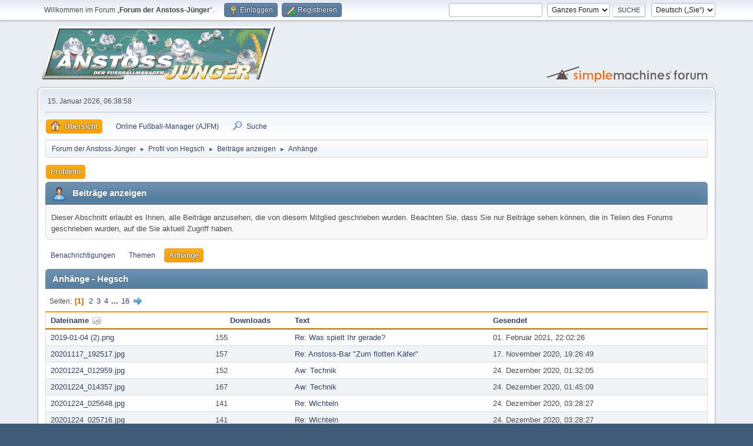

--- FILE ---
content_type: text/html; charset=UTF-8
request_url: https://www.anstoss-juenger.de/index.php?PHPSESSID=rc7ob84q5o4ep75mcvpt0f0qhm&action=profile;area=showposts;sa=attach;u=22201
body_size: 5170
content:
<!DOCTYPE html>
<html lang="de-DE">
<head>
	<meta charset="UTF-8">
	<link rel="stylesheet" href="https://www.anstoss-juenger.de/Themes/default/css/minified_562844890b73174e736d936a9c442972.css?smf214_1703144813">
	<style>#userstatus br, #userstatus a:first-child, #userstatus .smalltext {display: none;}
	#mlist span.member {line-height: 38px;}
	td.is_online.centertext {display:none;} td.real_name .adi_item_context {margin: 0px; text-align: center; width: 40px;} tr td:nth-child(2).real_name {padding: 4px 12px !important;} #mlist .is_online {width: 60px !important;}
	#topic_header .lastpost {margin-right: 48px;}
	
	img.avatar { max-width: 100px !important; max-height: 100px !important; }
	
	</style>
	<script>
		var smf_theme_url = "https://www.anstoss-juenger.de/Themes/default";
		var smf_default_theme_url = "https://www.anstoss-juenger.de/Themes/default";
		var smf_images_url = "https://www.anstoss-juenger.de/Themes/default/images";
		var smf_smileys_url = "https://www.anstoss-juenger.de/Smileys";
		var smf_smiley_sets = "default,aaron,akyhne,anstoss,fugue,alienine";
		var smf_smiley_sets_default = "anstoss";
		var smf_avatars_url = "https://www.anstoss-juenger.de/avatars";
		var smf_scripturl = "https://www.anstoss-juenger.de/index.php?PHPSESSID=rc7ob84q5o4ep75mcvpt0f0qhm&amp;";
		var smf_iso_case_folding = false;
		var smf_charset = "UTF-8";
		var smf_session_id = "29f45f526e17dff4044548e8b232b97f";
		var smf_session_var = "a60500d6f";
		var smf_member_id = 0;
		var ajax_notification_text = 'Lade…';
		var help_popup_heading_text = 'Alles zu kompliziert? Lassen Sie es mich erklären:';
		var banned_text = 'Gast, Sie sind aus diesem Forum verbannt!';
		var smf_txt_expand = 'Erweitern';
		var smf_txt_shrink = 'Verringern';
		var smf_collapseAlt = 'Verstecken';
		var smf_expandAlt = 'Zeige';
		var smf_quote_expand = false;
		var allow_xhjr_credentials = false;
	</script>
	<script src="https://ajax.googleapis.com/ajax/libs/jquery/3.6.3/jquery.min.js"></script>
	<script src="https://www.anstoss-juenger.de/Themes/default/scripts/YASM.js?smf214_1703144813"></script>
	<script src="https://www.anstoss-juenger.de/Themes/default/scripts/minified_b6819a8eb0e46aa6c265d0f7fabeef56.js?smf214_1703144813"></script>
	<script>
	var smf_you_sure ='Sind Sie sicher, dass Sie das tun möchten?';
	</script>
	<title>Anhänge - Hegsch</title>
	<meta name="viewport" content="width=device-width, initial-scale=1">
	<meta property="og:site_name" content="Forum der Anstoss-Jünger">
	<meta property="og:title" content="Anhänge - Hegsch">
	<meta name="keywords" content="Anstoss, Fussball-Manager, Ascaron, Hattrick, AJFM, WAF, We are football, Jünger">
	<meta property="og:description" content="Anhänge - Hegsch">
	<meta name="description" content="Anhänge - Hegsch">
	<meta name="theme-color" content="#557EA0">
	<link rel="help" href="https://www.anstoss-juenger.de/index.php?PHPSESSID=rc7ob84q5o4ep75mcvpt0f0qhm&amp;action=help">
	<link rel="contents" href="https://www.anstoss-juenger.de/index.php?PHPSESSID=rc7ob84q5o4ep75mcvpt0f0qhm&amp;">
	<link rel="search" href="https://www.anstoss-juenger.de/index.php?PHPSESSID=rc7ob84q5o4ep75mcvpt0f0qhm&amp;action=search">
	<link rel="alternate" type="application/rss+xml" title="Forum der Anstoss-Jünger - RSS" href="https://www.anstoss-juenger.de/index.php?PHPSESSID=rc7ob84q5o4ep75mcvpt0f0qhm&amp;action=.xml;type=rss2">
	<link rel="alternate" type="application/atom+xml" title="Forum der Anstoss-Jünger - Atom" href="https://www.anstoss-juenger.de/index.php?PHPSESSID=rc7ob84q5o4ep75mcvpt0f0qhm&amp;action=.xml;type=atom">
	<link rel="stylesheet" type="text/css" href="https://www.anstoss-juenger.de/Themes/default/css/tabsinposts.css" />
	<script type="text/javascript" src="https://www.anstoss-juenger.de/Themes/default/scripts/tabsinposts.js?fin20"></script>
        <link href="https://groups.tapatalk-cdn.com/static/manifest/manifest.json" rel="manifest">
        
        <meta name="apple-itunes-app" content="app-id=307880732, affiliate-data=at=10lR7C, app-argument=tapatalk://www.anstoss-juenger.de/?location=profile&uid=22201" />
        
<script language="JavaScript" type="text/javascript">
			var current_header_am = false;

			function shrinkHeaderAM(mode)
			{
				document.cookie = "upshrinkAM=" + (mode ? 1 : 0);
				document.getElementById("upshrink_am").src = smf_images_url + (mode ? "/expand.gif" : "/collapse.gif");

				document.getElementById("upshrinkHeaderAM").style.display = mode ? "none" : "";

				current_header_am = mode;
			}
		</script></head>
<body id="chrome" class="action_profile">
<div id="footerfix">
	<div id="top_section">
		<div class="inner_wrap">
			<ul class="floatleft" id="top_info">
				<li class="welcome">
					Willkommen im Forum „<strong>Forum der Anstoss-Jünger</strong>“.
				</li>
				<li class="button_login">
					<a href="https://www.anstoss-juenger.de/index.php?PHPSESSID=rc7ob84q5o4ep75mcvpt0f0qhm&amp;action=login" class="open" onclick="return reqOverlayDiv(this.href, 'Einloggen', 'login');">
						<span class="main_icons login"></span>
						<span class="textmenu">Einloggen</span>
					</a>
				</li>
				<li class="button_signup">
					<a href="https://www.anstoss-juenger.de/index.php?PHPSESSID=rc7ob84q5o4ep75mcvpt0f0qhm&amp;action=signup" class="open">
						<span class="main_icons regcenter"></span>
						<span class="textmenu">Registrieren</span>
					</a>
				</li>
			</ul>
			<form id="languages_form" method="get" class="floatright">
				<select id="language_select" name="language" onchange="this.form.submit()">
					<option value="english">English</option>
					<option value="german" selected="selected">Deutsch („Sie“)</option>
				</select>
				<noscript>
					<input type="submit" value="Los">
				</noscript>
			</form>
			<form id="search_form" class="floatright" action="https://www.anstoss-juenger.de/index.php?PHPSESSID=rc7ob84q5o4ep75mcvpt0f0qhm&amp;action=search2" method="post" accept-charset="UTF-8">
				<input type="search" name="search" value="">&nbsp;
				<select name="search_selection">
					<option value="all" selected>Ganzes Forum </option>
				</select>
				<input type="submit" name="search2" value="Suche" class="button">
				<input type="hidden" name="advanced" value="0">
			</form>
		</div><!-- .inner_wrap -->
	</div><!-- #top_section -->
	<div id="header">
		<h1 class="forumtitle">
			<a id="top" href="https://www.anstoss-juenger.de/index.php?PHPSESSID=rc7ob84q5o4ep75mcvpt0f0qhm&amp;"><img src="https://www.anstoss-juenger.de/Themes/default/images/ajtitle.png" alt="Forum der Anstoss-Jünger"></a>
		</h1>
		<img id="smflogo" src="https://www.anstoss-juenger.de/Themes/default/images/smflogo.svg" alt="Simple Machines Forum" title="Simple Machines Forum">
	</div>
	<div id="wrapper">
		<div id="upper_section">
			<div id="inner_section">
				<div id="inner_wrap" class="hide_720">
					<div class="user">
						<time datetime="2026-01-15T05:38:58Z">15. Januar 2026, 06:38:58</time>
					</div>
				</div>
				<a class="mobile_user_menu">
					<span class="menu_icon"></span>
					<span class="text_menu">Hauptmenü</span>
				</a>
				<div id="main_menu">
					<div id="mobile_user_menu" class="popup_container">
						<div class="popup_window description">
							<div class="popup_heading">Hauptmenü
								<a href="javascript:void(0);" class="main_icons hide_popup"></a>
							</div>
							
					<ul class="dropmenu menu_nav">
						<li class="button_home">
							<a class="active" href="https://www.anstoss-juenger.de/index.php?PHPSESSID=rc7ob84q5o4ep75mcvpt0f0qhm&amp;">
								<span class="main_icons home"></span><span class="textmenu">Übersicht</span>
							</a>
						</li>
						<li class="button_um_button_1 subsections">
							<a href="https://fm.anstoss-juenger.de" target="_blank">
								<img src="https://www.anstoss-juenger.de/Themes/default/images/favicon.ico" alt=""><span class="textmenu">Online Fußball-Manager (AJFM)</span>
							</a>
							<ul>
								<li>
									<a href="https://fm.anstoss-juenger.de/v1/" target="_blank">
										Fußball-Manager v1 (S1 - S32)
									</a>
								</li>
								<li>
									<a href="https://fm.anstoss-juenger.de/test/" target="_blank">
										Test-System
									</a>
								</li>
							</ul>
						</li>
						<li class="button_search">
							<a href="https://www.anstoss-juenger.de/index.php?PHPSESSID=rc7ob84q5o4ep75mcvpt0f0qhm&amp;action=search">
								<span class="main_icons search"></span><span class="textmenu">Suche</span>
							</a>
						</li>
					</ul><!-- .menu_nav -->
						</div>
					</div>
				</div>
				<div class="navigate_section">
					<ul>
						<li>
							<a href="https://www.anstoss-juenger.de/index.php?PHPSESSID=rc7ob84q5o4ep75mcvpt0f0qhm&amp;"><span>Forum der Anstoss-Jünger</span></a>
						</li>
						<li>
							<span class="dividers"> &#9658; </span>
							<a href="https://www.anstoss-juenger.de/index.php?PHPSESSID=rc7ob84q5o4ep75mcvpt0f0qhm&amp;action=profile;u=22201"><span>Profil von Hegsch</span></a>
						</li>
						<li>
							<span class="dividers"> &#9658; </span>
							<a href="https://www.anstoss-juenger.de/index.php?PHPSESSID=rc7ob84q5o4ep75mcvpt0f0qhm&amp;action=profile;u=22201;area=showposts"><span>Beiträge anzeigen</span></a>
						</li>
						<li class="last">
							<span class="dividers"> &#9658; </span>
							<a href="https://www.anstoss-juenger.de/index.php?PHPSESSID=rc7ob84q5o4ep75mcvpt0f0qhm&amp;action=profile;u=22201;area=showposts;sa=attach"><span>Anhänge</span></a>
						</li>
					</ul>
				</div><!-- .navigate_section -->
			</div><!-- #inner_section -->
		</div><!-- #upper_section -->
		<div id="content_section">
			<div id="main_content_section">
	<a class="mobile_generic_menu_1">
		<span class="menu_icon"></span>
		<span class="text_menu">-Menü</span>
	</a>
	<div id="genericmenu">
		<div id="mobile_generic_menu_1" class="popup_container">
			<div class="popup_window description">
				<div class="popup_heading">
					-Menü
					<a href="javascript:void(0);" class="main_icons hide_popup"></a>
				</div>
				
				<div class="generic_menu">
					<ul class="dropmenu dropdown_menu_1">
						<li class="subsections"><a class="active " href="https://www.anstoss-juenger.de/index.php?PHPSESSID=rc7ob84q5o4ep75mcvpt0f0qhm&amp;action=profile;area=summary;u=22201">Profilinfo</a>
							<ul>
								<li>
									<a class="profile_menu_icon administration" href="https://www.anstoss-juenger.de/index.php?PHPSESSID=rc7ob84q5o4ep75mcvpt0f0qhm&amp;action=profile;area=summary;u=22201"><span class="main_icons administration"></span>Zusammenfassung</a>
								</li>
								<li>
									<a class="profile_menu_icon stats" href="https://www.anstoss-juenger.de/index.php?PHPSESSID=rc7ob84q5o4ep75mcvpt0f0qhm&amp;action=profile;area=statistics;u=22201"><span class="main_icons stats"></span>Zeige Statistiken</a>
								</li>
								<li class="subsections">
									<a class="profile_menu_icon posts chosen " href="https://www.anstoss-juenger.de/index.php?PHPSESSID=rc7ob84q5o4ep75mcvpt0f0qhm&amp;action=profile;area=showposts;u=22201"><span class="main_icons posts"></span>Beiträge anzeigen</a>
									<ul>
										<li>
											<a  href="https://www.anstoss-juenger.de/index.php?PHPSESSID=rc7ob84q5o4ep75mcvpt0f0qhm&amp;action=profile;area=showposts;sa=messages;u=22201">Benachrichtigungen</a>
										</li>
										<li>
											<a  href="https://www.anstoss-juenger.de/index.php?PHPSESSID=rc7ob84q5o4ep75mcvpt0f0qhm&amp;action=profile;area=showposts;sa=topics;u=22201">Themen</a>
										</li>
										<li>
											<a class="chosen"  href="https://www.anstoss-juenger.de/index.php?PHPSESSID=rc7ob84q5o4ep75mcvpt0f0qhm&amp;action=profile;area=showposts;sa=attach;u=22201">Anhänge</a>
										</li>
									</ul>
								</li>
							</ul>
						</li>
					</ul><!-- .dropmenu -->
				</div><!-- .generic_menu -->
			</div>
		</div>
	</div>
	<script>
		$( ".mobile_generic_menu_1" ).click(function() {
			$( "#mobile_generic_menu_1" ).show();
			});
		$( ".hide_popup" ).click(function() {
			$( "#mobile_generic_menu_1" ).hide();
		});
	</script>
				<div id="admin_content">
					<div class="cat_bar">
						<h3 class="catbg">
								<span class="main_icons profile_hd icon"></span>Beiträge anzeigen
						</h3>
					</div><!-- .cat_bar -->
					<p class="information">
						Dieser Abschnitt erlaubt es Ihnen, alle Beiträge anzusehen, die von diesem Mitglied geschrieben wurden. Beachten Sie, dass Sie nur Beiträge sehen können, die in Teilen des Forums geschrieben wurden, auf die Sie aktuell Zugriff haben.
					</p>
					<a class="mobile_generic_menu_1_tabs">
						<span class="menu_icon"></span>
						<span class="text_menu">Beiträge anzeigen-Menü</span>
					</a>
					<div id="adm_submenus">
						<div id="mobile_generic_menu_1_tabs" class="popup_container">
							<div class="popup_window description">
								<div class="popup_heading">
									Beiträge anzeigen-Menü
									<a href="javascript:void(0);" class="main_icons hide_popup"></a>
								</div>
								<div class="generic_menu">
									<ul class="dropmenu dropdown_menu_1_tabs">
										<li>
											<a href="https://www.anstoss-juenger.de/index.php?PHPSESSID=rc7ob84q5o4ep75mcvpt0f0qhm&amp;action=profile;area=showposts;sa=messages;u=22201">Benachrichtigungen</a>
										</li>
										<li>
											<a href="https://www.anstoss-juenger.de/index.php?PHPSESSID=rc7ob84q5o4ep75mcvpt0f0qhm&amp;action=profile;area=showposts;sa=topics;u=22201">Themen</a>
										</li>
										<li>
											<a class="active" href="https://www.anstoss-juenger.de/index.php?PHPSESSID=rc7ob84q5o4ep75mcvpt0f0qhm&amp;action=profile;area=showposts;sa=attach;u=22201">Anhänge</a>
										</li>
									</ul>
								</div>
							</div>
						</div>
					</div><!-- #adm_submenus -->
					<script>
						$( ".mobile_generic_menu_1_tabs" ).click(function() {
							$( "#mobile_generic_menu_1_tabs" ).show();
							});
						$( ".hide_popup" ).click(function() {
							$( "#mobile_generic_menu_1_tabs" ).hide();
						});
					</script>
			<script>
				disableAutoComplete();
			</script>
			
		<div class="errorbox" style="display:none" id="profile_error">
		</div><!-- #profile_error -->
		<div class="cat_bar">
			<h3 class="catbg">
				Anhänge - Hegsch
			</h3>
		</div>
		<div class="pagesection">
			<div class="pagelinks"><span class="pages">Seiten</span><span class="current_page">1</span> <a class="nav_page" href="https://www.anstoss-juenger.de/index.php?PHPSESSID=rc7ob84q5o4ep75mcvpt0f0qhm&amp;action=profile;area=showposts;sa=attach;u=22201;sort=filename;start=15">2</a> <a class="nav_page" href="https://www.anstoss-juenger.de/index.php?PHPSESSID=rc7ob84q5o4ep75mcvpt0f0qhm&amp;action=profile;area=showposts;sa=attach;u=22201;sort=filename;start=30">3</a> <a class="nav_page" href="https://www.anstoss-juenger.de/index.php?PHPSESSID=rc7ob84q5o4ep75mcvpt0f0qhm&amp;action=profile;area=showposts;sa=attach;u=22201;sort=filename;start=45">4</a> <span class="expand_pages" onclick="expandPages(this, '&lt;a class=&quot;nav_page&quot; href=&quot;' + smf_scripturl + '?action=profile;area=showposts;sa=attach;u=22201;sort=filename;start=%1$d&quot;&gt;%2$s&lt;/a&gt; ', 60, 225, 15);"> ... </span><a class="nav_page" href="https://www.anstoss-juenger.de/index.php?PHPSESSID=rc7ob84q5o4ep75mcvpt0f0qhm&amp;action=profile;area=showposts;sa=attach;u=22201;sort=filename;start=225">16</a> <a class="nav_page" href="https://www.anstoss-juenger.de/index.php?PHPSESSID=rc7ob84q5o4ep75mcvpt0f0qhm&amp;action=profile;area=showposts;sa=attach;u=22201;sort=filename;start=15"><span class="main_icons next_page"></span></a> </div>
		</div>
		<table class="table_grid" id="attachments"  style="width:100%">
			<thead>
				<tr class="title_bar">
					<th scope="col" id="header_attachments_filename" class="filename lefttext" style="width: 25%;">
						<a href="https://www.anstoss-juenger.de/index.php?PHPSESSID=rc7ob84q5o4ep75mcvpt0f0qhm&amp;action=profile;area=showposts;sa=attach;u=22201;sort=filename;desc" rel="nofollow">Dateiname <span class="main_icons sort_up"></span></a>
					</th>
					<th scope="col" id="header_attachments_downloads" class="downloads" style="width: 12%;">
						<a href="https://www.anstoss-juenger.de/index.php?PHPSESSID=rc7ob84q5o4ep75mcvpt0f0qhm&amp;action=profile;area=showposts;sa=attach;u=22201;sort=downloads" rel="nofollow">Downloads</a>
					</th>
					<th scope="col" id="header_attachments_subject" class="subject lefttext" style="width: 30%;">
						<a href="https://www.anstoss-juenger.de/index.php?PHPSESSID=rc7ob84q5o4ep75mcvpt0f0qhm&amp;action=profile;area=showposts;sa=attach;u=22201;sort=subject" rel="nofollow">Text</a>
					</th>
					<th scope="col" id="header_attachments_posted" class="posted lefttext">
						<a href="https://www.anstoss-juenger.de/index.php?PHPSESSID=rc7ob84q5o4ep75mcvpt0f0qhm&amp;action=profile;area=showposts;sa=attach;u=22201;sort=posted" rel="nofollow">Gesendet</a>
					</th>
				</tr>
			</thead>
			<tbody>
				<tr class="windowbg" id="list_attachments_0">
					<td class="filename">
						<a href="https://www.anstoss-juenger.de/index.php?PHPSESSID=rc7ob84q5o4ep75mcvpt0f0qhm&amp;action=dlattach;topic=388.0;attach=25726">2019-01-04 (2).png</a>
					</td>
					<td class="downloads">
						155
					</td>
					<td class="subject">
						<a href="https://www.anstoss-juenger.de/index.php?PHPSESSID=rc7ob84q5o4ep75mcvpt0f0qhm&amp;msg=347278">Re: Was spielt Ihr gerade?</a>
					</td>
					<td class="posted">
						01. Februar 2021, 22:02:26
					</td>
				</tr>
				<tr class="windowbg" id="list_attachments_1">
					<td class="filename">
						<a href="https://www.anstoss-juenger.de/index.php?PHPSESSID=rc7ob84q5o4ep75mcvpt0f0qhm&amp;action=dlattach;topic=7.0;attach=25089">20201117_192517.jpg</a>
					</td>
					<td class="downloads">
						157
					</td>
					<td class="subject">
						<a href="https://www.anstoss-juenger.de/index.php?PHPSESSID=rc7ob84q5o4ep75mcvpt0f0qhm&amp;msg=343354">Re: Anstoss-Bar &quot;Zum flotten Käfer&quot;</a>
					</td>
					<td class="posted">
						17. November 2020, 19:26:49
					</td>
				</tr>
				<tr class="windowbg" id="list_attachments_2">
					<td class="filename">
						<a href="https://www.anstoss-juenger.de/index.php?PHPSESSID=rc7ob84q5o4ep75mcvpt0f0qhm&amp;action=dlattach;topic=222.0;attach=25251">20201224_012959.jpg</a>
					</td>
					<td class="downloads">
						152
					</td>
					<td class="subject">
						<a href="https://www.anstoss-juenger.de/index.php?PHPSESSID=rc7ob84q5o4ep75mcvpt0f0qhm&amp;msg=345481">Aw: Technik</a>
					</td>
					<td class="posted">
						24. Dezember 2020, 01:32:05
					</td>
				</tr>
				<tr class="windowbg" id="list_attachments_3">
					<td class="filename">
						<a href="https://www.anstoss-juenger.de/index.php?PHPSESSID=rc7ob84q5o4ep75mcvpt0f0qhm&amp;action=dlattach;topic=222.0;attach=25253">20201224_014357.jpg</a>
					</td>
					<td class="downloads">
						167
					</td>
					<td class="subject">
						<a href="https://www.anstoss-juenger.de/index.php?PHPSESSID=rc7ob84q5o4ep75mcvpt0f0qhm&amp;msg=345482">Aw: Technik</a>
					</td>
					<td class="posted">
						24. Dezember 2020, 01:45:09
					</td>
				</tr>
				<tr class="windowbg" id="list_attachments_4">
					<td class="filename">
						<a href="https://www.anstoss-juenger.de/index.php?PHPSESSID=rc7ob84q5o4ep75mcvpt0f0qhm&amp;action=dlattach;topic=864.0;attach=25255">20201224_025648.jpg</a>
					</td>
					<td class="downloads">
						141
					</td>
					<td class="subject">
						<a href="https://www.anstoss-juenger.de/index.php?PHPSESSID=rc7ob84q5o4ep75mcvpt0f0qhm&amp;msg=345485">Re: Wichteln</a>
					</td>
					<td class="posted">
						24. Dezember 2020, 03:28:27
					</td>
				</tr>
				<tr class="windowbg" id="list_attachments_5">
					<td class="filename">
						<a href="https://www.anstoss-juenger.de/index.php?PHPSESSID=rc7ob84q5o4ep75mcvpt0f0qhm&amp;action=dlattach;topic=864.0;attach=25257">20201224_025716.jpg</a>
					</td>
					<td class="downloads">
						141
					</td>
					<td class="subject">
						<a href="https://www.anstoss-juenger.de/index.php?PHPSESSID=rc7ob84q5o4ep75mcvpt0f0qhm&amp;msg=345485">Re: Wichteln</a>
					</td>
					<td class="posted">
						24. Dezember 2020, 03:28:27
					</td>
				</tr>
				<tr class="windowbg" id="list_attachments_6">
					<td class="filename">
						<a href="https://www.anstoss-juenger.de/index.php?PHPSESSID=rc7ob84q5o4ep75mcvpt0f0qhm&amp;action=dlattach;topic=864.0;attach=25259">20201224_025741.jpg</a>
					</td>
					<td class="downloads">
						150
					</td>
					<td class="subject">
						<a href="https://www.anstoss-juenger.de/index.php?PHPSESSID=rc7ob84q5o4ep75mcvpt0f0qhm&amp;msg=345485">Re: Wichteln</a>
					</td>
					<td class="posted">
						24. Dezember 2020, 03:28:27
					</td>
				</tr>
				<tr class="windowbg" id="list_attachments_7">
					<td class="filename">
						<a href="https://www.anstoss-juenger.de/index.php?PHPSESSID=rc7ob84q5o4ep75mcvpt0f0qhm&amp;action=dlattach;topic=864.0;attach=25261">20201224_025856.jpg</a>
					</td>
					<td class="downloads">
						141
					</td>
					<td class="subject">
						<a href="https://www.anstoss-juenger.de/index.php?PHPSESSID=rc7ob84q5o4ep75mcvpt0f0qhm&amp;msg=345485">Re: Wichteln</a>
					</td>
					<td class="posted">
						24. Dezember 2020, 03:28:27
					</td>
				</tr>
				<tr class="windowbg" id="list_attachments_8">
					<td class="filename">
						<a href="https://www.anstoss-juenger.de/index.php?PHPSESSID=rc7ob84q5o4ep75mcvpt0f0qhm&amp;action=dlattach;topic=864.0;attach=25263">20201224_030005.jpg</a>
					</td>
					<td class="downloads">
						153
					</td>
					<td class="subject">
						<a href="https://www.anstoss-juenger.de/index.php?PHPSESSID=rc7ob84q5o4ep75mcvpt0f0qhm&amp;msg=345485">Re: Wichteln</a>
					</td>
					<td class="posted">
						24. Dezember 2020, 03:28:27
					</td>
				</tr>
				<tr class="windowbg" id="list_attachments_9">
					<td class="filename">
						<a href="https://www.anstoss-juenger.de/index.php?PHPSESSID=rc7ob84q5o4ep75mcvpt0f0qhm&amp;action=dlattach;topic=864.0;attach=25265">20201224_030023.jpg</a>
					</td>
					<td class="downloads">
						127
					</td>
					<td class="subject">
						<a href="https://www.anstoss-juenger.de/index.php?PHPSESSID=rc7ob84q5o4ep75mcvpt0f0qhm&amp;msg=345485">Re: Wichteln</a>
					</td>
					<td class="posted">
						24. Dezember 2020, 03:28:27
					</td>
				</tr>
				<tr class="windowbg" id="list_attachments_10">
					<td class="filename">
						<a href="https://www.anstoss-juenger.de/index.php?PHPSESSID=rc7ob84q5o4ep75mcvpt0f0qhm&amp;action=dlattach;topic=864.0;attach=25267">20201224_030144.jpg</a>
					</td>
					<td class="downloads">
						120
					</td>
					<td class="subject">
						<a href="https://www.anstoss-juenger.de/index.php?PHPSESSID=rc7ob84q5o4ep75mcvpt0f0qhm&amp;msg=345485">Re: Wichteln</a>
					</td>
					<td class="posted">
						24. Dezember 2020, 03:28:27
					</td>
				</tr>
				<tr class="windowbg" id="list_attachments_11">
					<td class="filename">
						<a href="https://www.anstoss-juenger.de/index.php?PHPSESSID=rc7ob84q5o4ep75mcvpt0f0qhm&amp;action=dlattach;topic=864.0;attach=25269">20201224_030254.jpg</a>
					</td>
					<td class="downloads">
						114
					</td>
					<td class="subject">
						<a href="https://www.anstoss-juenger.de/index.php?PHPSESSID=rc7ob84q5o4ep75mcvpt0f0qhm&amp;msg=345485">Re: Wichteln</a>
					</td>
					<td class="posted">
						24. Dezember 2020, 03:28:27
					</td>
				</tr>
				<tr class="windowbg" id="list_attachments_12">
					<td class="filename">
						<a href="https://www.anstoss-juenger.de/index.php?PHPSESSID=rc7ob84q5o4ep75mcvpt0f0qhm&amp;action=dlattach;topic=7.0;attach=25530">20210115_173311.jpg</a>
					</td>
					<td class="downloads">
						173
					</td>
					<td class="subject">
						<a href="https://www.anstoss-juenger.de/index.php?PHPSESSID=rc7ob84q5o4ep75mcvpt0f0qhm&amp;msg=346504">Re: Anstoss-Bar &quot;Zum flotten Käfer&quot;</a>
					</td>
					<td class="posted">
						15. Januar 2021, 17:37:48
					</td>
				</tr>
				<tr class="windowbg" id="list_attachments_13">
					<td class="filename">
						<a href="https://www.anstoss-juenger.de/index.php?PHPSESSID=rc7ob84q5o4ep75mcvpt0f0qhm&amp;action=dlattach;topic=7.0;attach=25802">20210213_220706.jpg</a>
					</td>
					<td class="downloads">
						110
					</td>
					<td class="subject">
						<a href="https://www.anstoss-juenger.de/index.php?PHPSESSID=rc7ob84q5o4ep75mcvpt0f0qhm&amp;msg=348017">Re: Anstoss-Bar &quot;Zum flotten Käfer&quot;</a>
					</td>
					<td class="posted">
						18. Februar 2021, 00:02:12
					</td>
				</tr>
				<tr class="windowbg" id="list_attachments_14">
					<td class="filename">
						<a href="https://www.anstoss-juenger.de/index.php?PHPSESSID=rc7ob84q5o4ep75mcvpt0f0qhm&amp;action=dlattach;topic=7.0;attach=25782">20210213_220706.jpg</a>
					</td>
					<td class="downloads">
						177
					</td>
					<td class="subject">
						<a href="https://www.anstoss-juenger.de/index.php?PHPSESSID=rc7ob84q5o4ep75mcvpt0f0qhm&amp;msg=348017">Re: Anstoss-Bar &quot;Zum flotten Käfer&quot;</a>
					</td>
					<td class="posted">
						18. Februar 2021, 00:02:12
					</td>
				</tr>
			</tbody>
		</table>
		<div class="flow_auto">
			<div class="pagesection floatleft">
				<div class="pagelinks"><span class="pages">Seiten</span><span class="current_page">1</span> <a class="nav_page" href="https://www.anstoss-juenger.de/index.php?PHPSESSID=rc7ob84q5o4ep75mcvpt0f0qhm&amp;action=profile;area=showposts;sa=attach;u=22201;sort=filename;start=15">2</a> <a class="nav_page" href="https://www.anstoss-juenger.de/index.php?PHPSESSID=rc7ob84q5o4ep75mcvpt0f0qhm&amp;action=profile;area=showposts;sa=attach;u=22201;sort=filename;start=30">3</a> <a class="nav_page" href="https://www.anstoss-juenger.de/index.php?PHPSESSID=rc7ob84q5o4ep75mcvpt0f0qhm&amp;action=profile;area=showposts;sa=attach;u=22201;sort=filename;start=45">4</a> <span class="expand_pages" onclick="expandPages(this, '&lt;a class=&quot;nav_page&quot; href=&quot;' + smf_scripturl + '?action=profile;area=showposts;sa=attach;u=22201;sort=filename;start=%1$d&quot;&gt;%2$s&lt;/a&gt; ', 60, 225, 15);"> ... </span><a class="nav_page" href="https://www.anstoss-juenger.de/index.php?PHPSESSID=rc7ob84q5o4ep75mcvpt0f0qhm&amp;action=profile;area=showposts;sa=attach;u=22201;sort=filename;start=225">16</a> <a class="nav_page" href="https://www.anstoss-juenger.de/index.php?PHPSESSID=rc7ob84q5o4ep75mcvpt0f0qhm&amp;action=profile;area=showposts;sa=attach;u=22201;sort=filename;start=15"><span class="main_icons next_page"></span></a> </div>
			</div>
		</div>
				</div><!-- #admin_content -->
			</div><!-- #main_content_section -->
		</div><!-- #content_section -->
	</div><!-- #wrapper -->
</div><!-- #footerfix -->
	<div id="footer">
		<div class="inner_wrap">
		<ul>
			<li class="floatright"><a href="https://www.anstoss-juenger.de/index.php?PHPSESSID=rc7ob84q5o4ep75mcvpt0f0qhm&amp;action=help">Hilfe</a> | <a href="https://www.anstoss-juenger.de/index.php?PHPSESSID=rc7ob84q5o4ep75mcvpt0f0qhm&amp;action=agreement">Nutzungsbedingungen und Regeln</a> | <a href="#top_section">Nach oben &#9650;</a></li>
			<li class="copyright"><a href="https://www.anstoss-juenger.de/index.php?PHPSESSID=rc7ob84q5o4ep75mcvpt0f0qhm&amp;action=credits" title="Lizenz" target="_blank" rel="noopener">SMF 2.1.4 &copy; 2023</a>, <a href="https://www.simplemachines.org" title="Simple Machines" target="_blank" rel="noopener">Simple Machines</a></li>
		</ul>
		<p>Seite erstellt in 0.130 Sekunden mit 18 Abfragen.</p>
		</div>
	</div><!-- #footer -->
<script>
window.addEventListener("DOMContentLoaded", function() {
	function triggerCron()
	{
		$.get('https://www.anstoss-juenger.de' + "/cron.php?ts=1768455525");
	}
	window.setTimeout(triggerCron, 1);
});
</script>
</body>
</html>